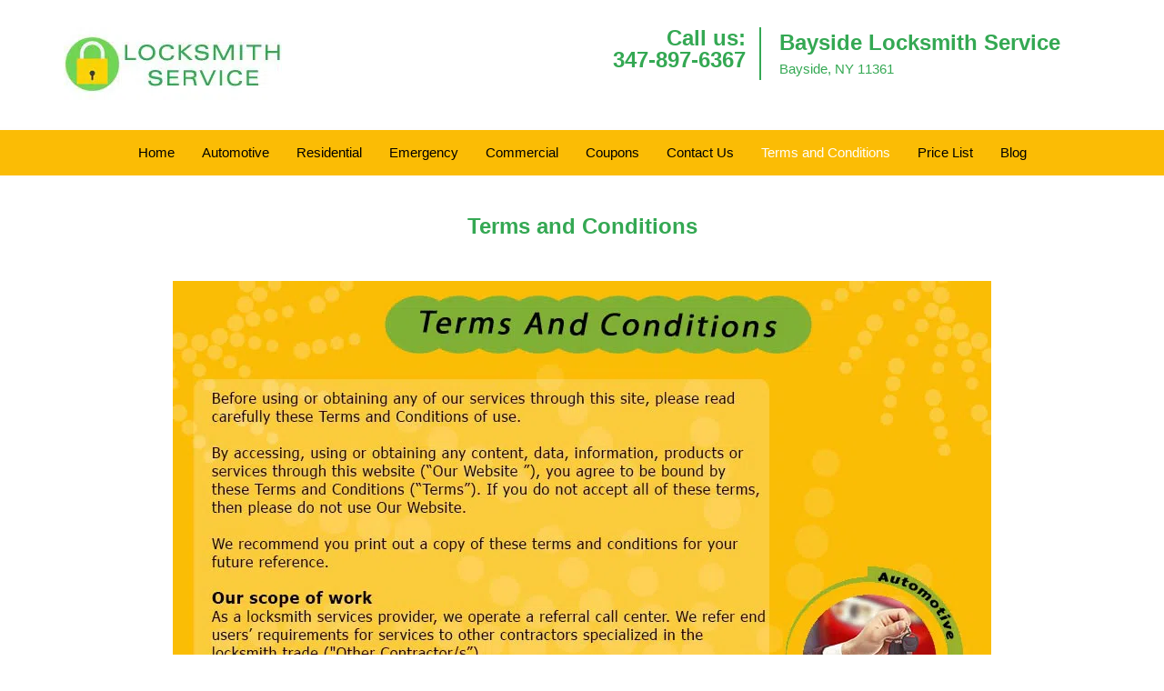

--- FILE ---
content_type: text/html
request_url: https://baysidelocksmithservice.com/locksmith-terms-and-conditions.html
body_size: 3184
content:
<!DOCTYPE html><html lang="en"><head><meta charset="utf-8"><meta name="viewport" content="width=device-width, initial-scale=1"><meta name="keywords" content="locksmith, locks, keys, home"/><meta name="description" content="locksmith terms and conditions Bayside Locksmith Service Terms and Conditions"/><meta name="og:keywords" content="locksmith, locks, keys, home"/><meta name="og:description" content="locksmith terms and conditions Bayside Locksmith Service Terms and Conditions"/><meta name="og:title" content="Bayside Locksmith Service | Terms and Conditions"/><meta name="og:url" content="https://baysidelocksmithservice.com/locksmith-terms-and-conditions.html"/><meta name="og:image" content="https://baysidelocksmithservice.com/userfiles/newls-1/images/NEWLS-5-68-59-mod/logo-68-59-mod.webp"/><meta name="twitter:keywords" content="locksmith, locks, keys, home"/><meta name="twitter:description" content="locksmith terms and conditions Bayside Locksmith Service Terms and Conditions"/><meta name="twitter:site" content="baysidelocksmithservice"/><meta name="twitter:title" content="Bayside Locksmith Service | Terms and Conditions"/><meta name="twitter:url" content="https://baysidelocksmithservice.com/locksmith-terms-and-conditions.html"/><meta name="twitter:image" content="https://baysidelocksmithservice.com/userfiles/newls-1/images/NEWLS-5-68-59-mod/logo-68-59-mod.webp"/><meta name="twitter:card" content="summery"/><title>Bayside Locksmith Service|Terms and Conditions</title><link rel="canonical" href="https://baysidelocksmithservice.com/locksmith-terms-and-conditions.html"><link rel="icon" href="/userfiles/newls-1/images/NEWLS-5-68-59-mod/27.png" type="image/png"><link rel="preconnect" href="https://fonts.gstatic.com" crossorigin><link rel="preload" href="fonts/fontawesome-webfont.woff2?v=4.3.0" as="font" type="font/woff2" crossorigin><link href="https://fonts.googleapis.com/css?family=Open+Sans:800,700,600,400,300&display=swap"><link href="https://fonts.googleapis.com/css?family=Roboto:800,700,600,400,300&display=swap"><link rel="stylesheet" href="/css/bootstrap.min.css"/><link rel="stylesheet" href="/css/style.min.css"/><link media="print" onload="this.media='all'" href="/css/custom.locksmith-terms-and-conditions.css" rel="stylesheet"/><!--[if lte IE 8]><script src="/scripts/respond-1.1.0.min.js"></script><![endif]--><!--[if lt IE 9]><script src="/scripts/html5shiv.js"></script><![endif]--><script>document.cookie='resolution='+Math.max(screen.width,screen.height)+("devicePixelRatio" in window ? ","+devicePixelRatio : ",1")+'; path=/';</script><script defer type="application/ld+json">{
    "@context": "https://schema.org",
    "@type": "https://baysidelocksmithservice.com/#localbusiness",
    "name": "Bayside Locksmith Service",
    "url": "https://baysidelocksmithservice.com",
    "logo": "https://baysidelocksmithservice.com/userfiles/newls-1/images/NEWLS-5-68-59-mod/logo-68-59-mod.webp",
    "img": "https://baysidelocksmithservice.com/userfiles/newls-1/images/NEWLS-5-68-59-mod/TermsAndCondition-13.webp",
    "description": "locksmith terms and conditions Bayside Locksmith Service Terms and Conditions",
    "telephone": "347-897-6367",
    "address": {
        "@type": "PostalAddress",
        "streetAddress": "20201 Northern Boulevard Suite: C",
        "addressLocality": "Bayside",
        "addressRegion": "NY",
        "postalCode": "11361",
        "addressCountry": "US"
    },
    "openingHoursSpecification": [
        {
            "@type": "OpeningHoursSpecification",
            "dayOfWeek": [
                "Mon",
                "Tue",
                "Wed",
                "Thu",
                "Fri",
                "Sat",
                "Sun"
            ],
            "opens": "00:00",
            "closes": "23:59"
        }
    ],
    "paymentAccepted": [
        "Cash",
        "Credit Card"
    ],
    "currenciesAccepted": "USD",
    "sameAs": [
        "https://www.facebook.com/pages/Bayside-Locksmith-Service/753497898106433"
    ],
    "areaServed": [
        {
            "@type": "City",
            "name": "Bayside"
        }
    ],
    "services": {
        "serviceType": [
            "Residential Locksmith Services",
            "Commercial Locksmith Services",
            "Emergency Locksmith Services",
            "Automotive Locksmith Services"
        ]
    }
}</script></head><body><section id="header"><div class="container"><div class="row"><div class="logo col-sm-4"><a href="/"><picture class="lazily-loaded-picture"><source srcset="" data-placeholder-srcset="" data-srcset="/userfiles/newls-1/images/NEWLS-5-68-59-mod/logo-68-59-mod.webp" type="image/webp" class="lazy-source"><img data-get-size="1" width="240" height="80" src="" data-placeholder-srcset="" class="lazy-img" data-src="/userfiles/newls-1/images/NEWLS-5-68-59-mod/logo-68-59-mod.webp" alt="Bayside Locksmith Service" data-link="1"></picture></a></div><div class="header-contact col-sm-4"><p>Call us:<br/><a href="tel:347-897-6367">347-897-6367</a></p></div><div class="header-info col-sm-4"><strong>Bayside Locksmith Service</strong></br><p>Bayside, NY 11361</p></div></div></div></section><div id="main-navigation"><div class="container"><div class="row"><div class="col-sm-12 navigation text-center"><nav class="navbar navbar-default"><button type="button" class="navbar-toggle collapsed" data-toggle="collapse" data-target="#fixed-collapse-navbar"><span class="sr-only">Toggle navigation</span><span class="icon-bar"></span><span class="icon-bar"></span><span class="icon-bar"></span></button><div class="collapse navbar-collapse nav-collapse" id="fixed-collapse-navbar"><ul class="nav navbar-nav"><li class=""><a href="/">Home</a></li><li class=""><a href="/automotive-locksmith.html">Automotive</a></li><li class=""><a href="/residential-locksmith.html">Residential</a></li><li class=""><a href="/emergency-locksmith.html">Emergency</a></li><li class=""><a href="/commercial-locksmith.html">Commercial</a></li><li class=""><a href="/coupons-locksmith-service.html">Coupons</a></li><li class=""><a href="/contact-us-locksmith-service.html">Contact Us</a></li><li class="active"><a href="/locksmith-terms-and-conditions.html">Terms and Conditions</a></li><li class=""><a href="/locksmith-price-list.html">Price List</a></li><li class="dropdown "><a href="/blog.html" class="dropdown-toggle">Blog</a><ul class='dropdown-menu' role='menu'><li><a href="/local-mobile-locksmith.html" class="main">Local Mobile Locksmith</a></li><li><a href="/emergency-locksmith-services.html" class="main">Emergency Locksmith Services</a></li><li><a href="/local-locksmith-service.html" class="main">Local Locksmith Service</a></li><li><a href="/lock-repair-services.html" class="main">Lock Repair Services</a></li><li><a href="/locksmith-24-hour-service.html" class="main">Locksmith 24 Hour Service</a></li><li><a href="/locksmith-mobile-service.html" class="main">Locksmith Mobile Service</a></li><li><a href="/locksmith-near-me.html" class="main">Locksmith Near Me</a></li><li><a href="/nearest-locksmith.html" class="main">Nearest Locksmith</a></li><li><a href="/apartment-lockout.html" class="main">Apartment lockout</a></li><li><a href="/professional-locksmith.html" class="main">Professional Locksmith</a></li><li><a href="/trusted-locksmith.html" class="main">Trusted Locksmith</a></li><li><a href="/unlock-service.html" class="main">Unlock Service</a></li><li><a href="/24-hour-lock-out-service.html" class="main">24 Hour Lock Out Service</a></li><li><a href="/24-7-emergency-locksmith.html" class="main">24/7 Emergency Locksmith</a></li><li><a href="/automotive-lockout.html" class="main">Automotive lockout</a></li><li><a href="/automotive-locksmith0.html" class="main">Automotive locksmith</a></li><li><a href="/best-locksmith.html" class="main">Best locksmith</a></li><li><a href="/car-lockout.html" class="main">Car lockout</a></li><li><a href="/commercial-lockout.html" class="main">Commercial lockout</a></li><li><a href="/commercial-locksmith0.html" class="main">Commercial locksmith</a></li><li><a href="/deadbolt-locks.html" class="main">Deadbolt locks</a></li><li><a href="/emergency-locksmith0.html" class="main">Emergency locksmith</a></li><li><a href="/lock-change.html" class="main">Lock change</a></li><li><a href="/lock-out.html" class="main">Lock out</a></li><li><a href="/locks-rekeyed.html" class="main">Locks rekeyed</a></li><li><a href="/residential-locksmith0.html" class="main">Residential locksmith</a></li><li><a href="/locksmith-on-speed-dial.html" class="main">Locksmith on Speed Dial</a></li><li><a href="/hiring-a-mobile-locksmith.html" class="main">Hiring a Mobile Locksmith</a></li><li><a href="/local-locksmiths-respond-faster.html" class="main">Local Locksmiths Respond Faster</a></li><li><a href="/top-reasons-to-choose-us.html" class="main">Top Reasons to Choose Us</a></li><li><a href="/blog24-hour-locksmith-what-to-expect.html" class="main">24-Hour Locksmith: What to Expect</a></li><li><a href="/what-emergency-locksmiths-do.html" class="main">What Emergency Locksmiths Do</a></li><li><a href="/24-7-locksmiths-for-lockouts.html" class="main">24/7 Locksmiths for Lockouts</a></li></ul></li></ul></div></nav></div></div></div></div><section id="content"><div class="container"><div class="row"><div class="col-sm-12"><div class="row"><div class="main-content col-sm-12"><h1 class="in0">Terms and Conditions</h1><p>&nbsp;</p><p class="in1"><picture class="lazily-loaded-picture"><source srcset="" data-placeholder-srcset="" data-srcset="/userfiles/newls-1/images/NEWLS-5-68-59-mod/TermsAndCondition-13.webp" type="image/webp" class="lazy-source"><img alt="Bayside Locksmith Service Bayside, NY 347-897-6367" width="900px" height="1370px" src="" data-placeholder-srcset="" class="lazy-img in2" data-src="/userfiles/newls-1/images/NEWLS-5-68-59-mod/TermsAndCondition-13.webp" title="Bayside Locksmith Service Bayside, NY 347-897-6367"/></picture></p></div></div></div></div></div></section><section id="footer" class="mobile-pb80"><div class="container"><div class="row"><div class="col-sm-12 text-center footer_text"><p>Bayside Locksmith Service | Hours: Monday through Sunday, All day</p><p>Phone: <a href="tel:347-897-6367">347-897-6367</a> <a href="https://baysidelocksmithservice.com">https://baysidelocksmithservice.com</a></p><p>Bayside, NY 11361 (Dispatch Location)</p><p class="in1"><a href="/">Home</a> |&nbsp;<a href="/residential-locksmith.html">Residential</a>&nbsp;| <a href="/commercial-locksmith.html">Commercial</a>&nbsp;| <a href="/automotive-locksmith.html">Automotive</a>&nbsp;| <a href="/emergency-locksmith.html">Emergency</a>&nbsp;| <a href="/coupons-locksmith-service.html">Coupons</a> | <a href="/contact-us-locksmith-service.html">Contact Us</a></p><p class="in1"><a href="/locksmith-terms-and-conditions.html">Terms &amp; Conditions</a> | <a href="/locksmith-price-list.html">Price List</a>| <a href="/site-map.html">Site-Map</a>| <a href="/seo-links-seo-links.html">Links</a></p><p class="in5"><span class="in6">Copyright&nbsp;<strong>&copy;</strong>&nbsp;Bayside Locksmith Service 2016 - 2026. All rights reserved</span></p></div></div></div></section><a id="back-to-top" href="#header" class="text-center" aria-label="back to top"><i class="fa fa-arrow-up"></i><span class="d-none">top</span></a><div class="call-support show-mobile"><a href="tel:+13478976367" class="btn"><i class="fa fa-phone"></i> Call</a></div><style type="text/css"></style><script defer type="text/javascript" src="/scripts/jquery-1.12.4.min.js"></script><script defer type="text/javascript" src="/scripts/wow.js"></script><script defer type="text/javascript" src="/scripts/bootstrap.min.js"></script><script defer type="text/javascript" src="/scripts/owl.carousel.js"></script><script defer type="text/javascript" src="/scripts/jquery.prettyPhoto.js"></script><script defer type="text/javascript" src="/scripts/waypoints.js"></script><script defer type="text/javascript" src="/scripts/jquery.nivo.slider.js"></script><script defer type="text/javascript" src="/scripts/jquery.validate.js"></script><script defer type="text/javascript" src="/scripts/custom.js"></script><h2 class="hidden">locksmith-terms-and-conditions - shtYdTfuR4</h2><iframe class="fb-frame" src="https://www.facebook.com/plugins/share_button.php?href=https%3A%2F%2Fwww.facebook.com%2Fpages%2FBayside-Locksmith-Service%2F753497898106433&layout&size&width=0&height=0&appId" width="0" height="0" scrolling="no" frameborder="0" allowfullscreen="true" target="_top" allow="autoplay; clipboard-write; encrypted-media; picture-in-picture"></iframe><script defer type="text/javascript" src="/scripts/locksmith-terms-and-conditions.js"></script></body></html>